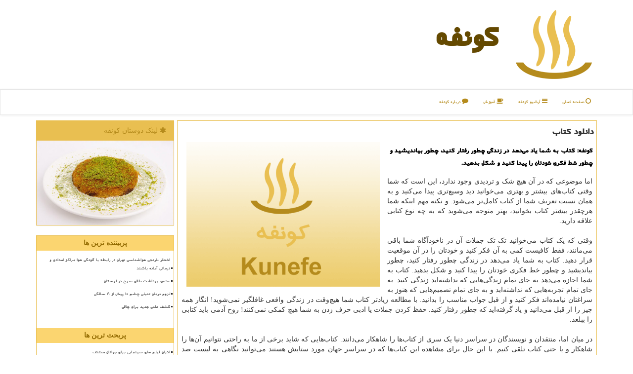

--- FILE ---
content_type: text/html; charset=utf-8
request_url: https://www.kunefe.ir/news55811/%D8%AF%D8%A7%D9%86%D9%84%D9%88%D8%AF-%D9%83%D8%AA%D8%A7%D8%A8
body_size: 14552
content:

<!DOCTYPE html>

<html xmlns="https://www.w3.org/1999/xhtml" dir="rtl" lang="fa">
<head><meta charset="utf-8" /><meta http-equiv="X-UA-Compatible" content="IE=edge" /><meta name="viewport" content="width=device-width, initial-scale=1" /><title>
	دانلود كتاب
</title><link href="/css/Kunefe.css" rel="stylesheet" />
<meta property="og:site_name" content="کونفه kunefe" /><meta property="og:locale" content="fa_IR" /><link rel="shortcut icon" href="/favicon.ico" type="image/x-icon" /><meta name="robots" content="index, follow, max-snippet:-1, max-image-preview:large, max-video-preview:-1" /><meta name="twitter:card" content="summary_large_image" /><meta name="twitter:site" content="کونفه kunefe" /><meta property="og:image" content="https://www.kunefe.ir/images/News/9808/None_Big.png" /><meta property="og:title" content="دانلود كتاب" /><meta property="og:description" content="كونفه: كتاب به شما یاد می‌دهد در زندگی چطور رفتار كنید، چطور بیاندیشید و چطور خط فكری خودتان را پیدا كنید و شكل بدهید. : #كونفه , #رپورتاژ, #تكنولوژی, #رضایتمندی, #سایت" /><meta property="og:type" content="website" /><link rel="canonical" href="https://www.kunefe.ir/news55811/دانلود-كتاب" /><meta name="twitter:title" content="دانلود كتاب" /><meta name="twitter:description" content="كونفه: كتاب به شما یاد می‌دهد در زندگی چطور رفتار كنید، چطور بیاندیشید و چطور خط فكری خودتان را پیدا كنید و شكل بدهید. : #كونفه , #رپورتاژ, #تكنولوژی, #رضایتمندی, #سایت" /><meta name="twitter:image" content="https://www.kunefe.ir/images/News/9808/None_Big.png" /><meta name="twitter:url" content="https://www.kunefe.ir/news55811/دانلود-كتاب" /><meta property="og:url" content="https://www.kunefe.ir/news55811/دانلود-كتاب" /><meta name="description" content="كونفه: كتاب به شما یاد می‌دهد در زندگی چطور رفتار كنید، چطور بیاندیشید و چطور خط فكری خودتان را پیدا كنید و شكل بدهید. | كونفه | kunefe.ir" /><meta name="keywords" content="دانلود كتاب, دانلود, كتاب, رپورتاژ, تكنولوژی, رضایتمندی, سایت, كونفه, kunefe.ir" /></head>
<body>
    <form method="post" action="./دانلود-كتاب" id="form1">
<div class="aspNetHidden">
<input type="hidden" name="__EVENTTARGET" id="__EVENTTARGET" value="" />
<input type="hidden" name="__EVENTARGUMENT" id="__EVENTARGUMENT" value="" />

</div>

<script type="text/javascript">
//<![CDATA[
var theForm = document.forms['form1'];
if (!theForm) {
    theForm = document.form1;
}
function __doPostBack(eventTarget, eventArgument) {
    if (!theForm.onsubmit || (theForm.onsubmit() != false)) {
        theForm.__EVENTTARGET.value = eventTarget;
        theForm.__EVENTARGUMENT.value = eventArgument;
        theForm.submit();
    }
}
//]]>
</script>


<script src="/WebResource.axd?d=pynGkmcFUV13He1Qd6_TZNHlaYl9DeiqHl-hQ7uI2RZj9Lp_-s69i9G59ljt5vASkVQ4__VZz97DxhJSIwaR_A2&amp;t=638901897720898773" type="text/javascript"></script>


<script src="/ScriptResource.axd?d=D9drwtSJ4hBA6O8UhT6CQgVaVOriK2uL2hFBxzgK5LEKUFbJ7-jh4yLf7BAnkzdVsm9VFgZiT_d8bfj-M0vPjlLvMG6nVD23VEKy7sqYIsN1-erGQsfaRYUS5aaZ62FoTkjqA_Pe6vntQlLorzlk2P33wyurmiH0eDX6dlDK1Tc1&amp;t=32e5dfca" type="text/javascript"></script>
<script type="text/javascript">
//<![CDATA[
if (typeof(Sys) === 'undefined') throw new Error('ASP.NET Ajax client-side framework failed to load.');
//]]>
</script>

<script src="/ScriptResource.axd?d=JnUc-DEDOM5KzzVKtsL1tScYnWGr9rfLoXMn5bdY57kI3P95mEDb0gzsM2pFH4_1br1Ep27oTCIzgbx4pt3iZTr6Q7jUrtDqtqF-qnWBulSTCfBlwBT6LejSYxnRExoGKBUNevSuhMoAasVMcMs2D-zQp3y8r9QWimAeG9K67-vQ-QRw3SbPkwasx_6Vrgbi0&amp;t=32e5dfca" type="text/javascript"></script>
    <div class="site-head">
        <div class="container">
            <div class="row">
                <div class="col-xs-12">
        <img src="/images/Kunefe-Logo.png" id="WebsiteLogo" class="img-responsive" alt="كونفه" title="كونفه" />
        <b id="WebsiteTitle"><a href='/'>كونفه</a></b>
                </div>
            </div>
        </div>
    </div>
<nav class="navbar navbar-default">
      <button type="button" class="navbar-toggle collapsed" data-toggle="collapse" data-target="#mobmenuc" aria-expanded="false">
        <span class="sr-only">منو</span>
        <i class="fa fa-bars"></i>
      </button>
    <div id="mobmenuc" class="collapse navbar-collapse container">
      <ul id="aSiteMenu" class="nav navbar-nav"><li><a href="/" ><i class="fa fa-circle-o"></i> صفحه اصلی</a></li><li><a href="/new"><i class="fa fa-bars"></i> آرشیو كونفه</a></li><li><a href="/tag/آموزش"><i class="fa fa-coffee"></i> آموزش</a></li><li><a href="/about"><i class="fa fa-comment"></i> درباره كونفه</a></li></ul>
    </div>
</nav>
        <div class="container">
            
    <div class="col-lg-9 col-md-8 col-sm-7 p3">
        <article class="divnewscontr" itemscope="" itemtype="https://schema.org/NewsArticle">
        <span id="ContentPlaceHolder1_lblPreTitle" itemprop="alternativeHeadline"></span>
        <h1 id="ContentPlaceHolder1_newsheadline" class="newsheadline" itemprop="name">دانلود كتاب</h1>
        <img src="/images/News/9808/None_Big.png" id="ContentPlaceHolder1_imgNews" itemprop="image" alt="دانلود كتاب" title="دانلود كتاب" class="img-responsive col-sm-6 col-xs-12 pull-left" />
        <p id="ContentPlaceHolder1_descriptionNews" itemprop="description" class="col-sm-6 col-xs-12 text-justify p5 descriptionNews">كونفه: كتاب به شما یاد می‌دهد در زندگی چطور رفتار كنید، چطور بیاندیشید و چطور خط فكری خودتان را پیدا كنید و شكل بدهید.</p>
        <br />
        <span id="ContentPlaceHolder1_articleBody" itemprop="articleBody" class="divfulldesc"><div>
	اما موضوعی که در آن هیچ شک و تردیدی وجود ندارد، این است که شما وقتی کتاب&zwnj;های بیشتر و بهتری می&zwnj;خوانید دید وسیع&zwnj;تری پیدا می&zwnj;کنید و به همان نسبت تعریف شما از کتاب کامل&zwnj;تر می&zwnj;شود. و نکته مهم اینکه شما هرچقدر بیشتر کتاب بخوانید، بهتر متوجه می&zwnj;شوید که به چه نوع کتابی علاقه دارید.</div>
<div>
	&nbsp;</div>
<div>
	وقتی که یک کتاب می&zwnj;خوانید تک تک جملات آن در ناخودآگاه شما باقی می&zwnj;مانند، فقط کافیست کمی به آن فکر کنید و خودتان را در آن موقعیت قرار دهید. کتاب به شما یاد می&zwnj;دهد در زندگی چطور رفتار کنید، چطور بیاندیشید و چطور خط فکری خودتان را پیدا کنید و شکل بدهید. کتاب به شما اجازه می&zwnj;دهد به جای تمام زندگی&zwnj;هایی که نداشته&zwnj;اید زندگی کنید. به جای تمام تجربه&zwnj;هایی که نداشته&zwnj;اید و به جای تمام تصمیم&zwnj;هایی که هنوز به سراغتان نیامده&zwnj;اند فکر کنید و از قبل جواب مناسب را بدانید. با مطالعه زیادتر کتاب&zwnj; شما هیچ&zwnj;وقت در زندگی واقعی غافلگیر نمی&zwnj;شوید! انگار همه چیز را از قبل می&zwnj;دانید و یاد گرفته&zwnj;اید که چطور رفتار کنید. حفظ کردن جملات یا ادبی حرف زدن به شما هیچ کمکی نمی&zwnj;کنند! روح آدمی باید کتابی را ببلعد.</div>
<div>
	&nbsp;</div>
<div>
	در میان اما، منتقدان و نویسندگان در سراسر دنیا یک سری از کتاب&zwnj;ها را شاهکار می&zwnj;دانند. کتاب&zwnj;هایی که شاید برخی از ما به راحتی نتوانیم آن&zwnj;ها را شاهکار و یا حتی کتاب تلقی کنیم. با این حال برای مشاهده این کتاب&zwnj;ها که در سراسر جهان مورد ستایش هستند می&zwnj;توانید نگاهی به لیست صد کتاب برتر تاریخ بیاندازید.</div>
<div>
	&nbsp;</div>
<div>
	شاید به طور میانگین گفته شود که سرانه مطالعه کتاب در کشور ما پایین است اما در این میان افراد زیادی هستند که مدام در کتابخانه ها به دنبال کتاب هستند و خواندن را یکی پس از دیگری انجام می&zwnj;دهند. خیلی&zwnj;ها به دنبال کتاب&zwnj;های تاریخی هستند ، برخی دیگر کتب فلسفی را می&zwnj;پسندند و عده&zwnj;ای به دنبال یک رمان طولانی هستند تا شب&zwnj;های گرم تابستان و سرد زمستان را با خواندن یک رمان هیجان&zwnj;انگیز ، گرم تر کنند.</div>
<div>
	&nbsp;</div>
<h2>
	کتاب صوتی:</h2>
<div>
	امروزه کتاب صوتی یا کتاب گویا به خاطر مشغله زیاد افراد به شدت رواج یافته اند. با این همه همه&zwnj;ی ما دوست داریم که کتاب مورد نظرمان را سر فرصت و در آرامش کامل بخوانیم ، اما شاید هرگز چنین فرصتی پیش نیاید. به همین خاطر استفاده از کتاب&zwnj;های صوتی بهترین گزینه است. استفاده از کتاب های صوتی مزایای زیادی دارد که مهم&zwnj;ترین آنها استفاده صحیح از زمان هایی است که هدر می&zwnj;روند، مانند ساعات طولانی که در ترافیک کلان شهرها مجبور به گذران هستید.</div>
<div>
	&nbsp;</div>
<div>
	<br />
	<strong><a target="_blank" href="https://taaghche.com/book/37373">دانلود کتاب زنان زیرک؛ چرا مردان عاشق زنان زیرک می‌شوند؟ | انتشارات دانژه | طاقچه</a> </strong></div></span>
        
                    <meta content="https://www.kunefe.ir/news55811/دانلود-كتاب">
                    <meta itemprop="image" content="https://www.kunefe.ir/images/News/9808/None_Big.png">
                    <meta itemprop="author" content="كونفه">
                    <div id="divnewsdetails">
                            <div class="col-sm-6 p5">
                                <i class="fa fa-calendar-plus-o" title="تاریخ انتشار"></i><span id="pubDate">1398/08/01</span>
                                <div class="divmid pltab">
                                    <i class="fa fa-clock-o" title="زمان انتشار"></i><span id="pubTime">19:36:34</span>
                                </div>
                            </div>
                            <div class="col-sm-3 col-xs-6 p5">
                                <i class="fa fa-star-o" title="امتیاز"></i><span id="ratingValue">5.0</span> / 5
                            </div>
                            <div class="col-sm-3 col-xs-6 p5">
                                <i class="fa fa-eye" title="بازدید"></i><span id="ratingCount">5264</span>
                            </div>
                        <div class="clearfix"></div>
<script type="application/ld+json">
{"@context": "https://schema.org/",
"@type": "CreativeWorkSeries",
"name": "دانلود كتاب",
"aggregateRating": {
"@type": "AggregateRating",
"ratingValue": "5.0",
"bestRating": "5","worstRating": "0",
"ratingCount": "5264"}}</script>
                    </div>
            
            
            <span id="ContentPlaceHolder1_metaPublishdate"><meta itemprop="datePublished" content="2019-10-23"></span>
      <div id="divtags">
        <span id="ContentPlaceHolder1_lblTags"><i class='fa fa-tags'></i> تگهای خبر: <a href='/tag/رپورتاژ' target='_blank'>رپورتاژ</a> ,  <a href='/tag/تكنولوژی' target='_blank'>تكنولوژی</a> ,  <a href='/tag/رضایتمندی' target='_blank'>رضایتمندی</a> ,  <a href='/tag/سایت' target='_blank'>سایت</a></span>
            <script type="text/javascript">
//<![CDATA[
Sys.WebForms.PageRequestManager._initialize('ctl00$ContentPlaceHolder1$ScriptManager1', 'form1', ['tctl00$ContentPlaceHolder1$UpdatePanel2','ContentPlaceHolder1_UpdatePanel2','tctl00$ContentPlaceHolder1$UpdatePanel1','ContentPlaceHolder1_UpdatePanel1'], [], [], 90, 'ctl00');
//]]>
</script>

        </div>
            <div id="ContentPlaceHolder1_UpdateProgress2" style="display:none;">
	
                    <div class="divajax" title="چند لحظه صبر کنید"><i class="fa fa-spinner fa-lg fa-refresh"></i></div>
                
</div>
        <div id="ContentPlaceHolder1_UpdatePanel2">
	
                <div class="clearfix"></div>
                <div id="divdoyoulikeit">
                    <div class="col-sm-6 p5">
                    <div class="divmid"><i class="fa fa-hand-o-left"></i> این مطلب را می پسندید؟</div>
                    <div class="divmid pltabs">
                        <a id="ContentPlaceHolder1_IBLike" title="بله، می پسندم" class="btn btn-sm btn-default" href="javascript:__doPostBack(&#39;ctl00$ContentPlaceHolder1$IBLike&#39;,&#39;&#39;)"><i class="fa fa-thumbs-o-up"></i></a></div>
                    <div class="divmid pltab">
                        <span id="ContentPlaceHolder1_lblScorePlus" title="یک نفر این مطلب را پسندیده است" class="fontsmaller cgray">(1)</span>
                    </div>
                    <div class="divmid">
                        <a id="ContentPlaceHolder1_IBDisLike" title="خیر، نمی پسندم" class="btn btn-sm btn-default" href="javascript:__doPostBack(&#39;ctl00$ContentPlaceHolder1$IBDisLike&#39;,&#39;&#39;)"><i class="fa fa-thumbs-o-down"></i></a></div>
                     <div class="divmid">
                        <span id="ContentPlaceHolder1_lblScoreMinus" title="هنوز شخصی به این مطلب رای منفی نداده است" class="fontsmaller cgray">(0)</span>
                    </div>
                    </div>
                    <div class="col-sm-6 p5 mshare text-left">
                        <a href="https://twitter.com/share?url=https://www.kunefe.ir/news55811/%D8%AF%D8%A7%D9%86%D9%84%D9%88%D8%AF-%D9%83%D8%AA%D8%A7%D8%A8&text=دانلود كتاب" id="ContentPlaceHolder1_aat" class="maat" target="_blank" rel="nofollow" title="اشتراک این مطلب در توئیتر"><span class="fa-stack"><i class="fa fa-circle fa-stack-2x clgray"></i><i class="fa fa-twitter fa-stack-1x cwhite"></i></span></a>
                        <a href="tg://msg?text=دانلود كتاب  https://www.kunefe.ir/news55811/%D8%AF%D8%A7%D9%86%D9%84%D9%88%D8%AF-%D9%83%D8%AA%D8%A7%D8%A8" id="ContentPlaceHolder1_aae" class="maae" target="_blank" rel="nofollow" title="اشتراک این مطلب در تلگرام"><span class="fa-stack"><i class="fa fa-circle fa-stack-2x clgray"></i><i class="fa fa-paper-plane-o fa-stack-1x cwhite"></i></span></a>
                        <a href="https://www.facebook.com/sharer.php?u=https://www.kunefe.ir/news55811/%D8%AF%D8%A7%D9%86%D9%84%D9%88%D8%AF-%D9%83%D8%AA%D8%A7%D8%A8" id="ContentPlaceHolder1_aaf" class="maaf" target="_blank" rel="nofollow" title="اشتراک این مطلب در فیسبوک"><span class="fa-stack"><i class="fa fa-circle fa-stack-2x clgray"></i><i class="fa fa-facebook-f fa-stack-1x cwhite"></i></span></a>
                        <a href="/rss/" id="ContentPlaceHolder1_aar" class="maar" target="_blank" title="اشتراک مطالب به وسیله فید rss"><span class="fa-stack"><i class="fa fa-circle fa-stack-2x clgray"></i><i class="fa fa-rss fa-stack-1x cwhite"></i></span></a>
                    </div>
               </div>
                <div class="clearfix"></div>
                <br />
                
                
                    
            
</div>
       <div class="newsothertitles">
            <span class="glyphicon glyphicon-time"></span> تازه ترین مطالب مرتبط
        </div>
        <div class="hasA">
            
            <ul class="ulrelated">
                    <li><a href='/news119805/خدمات-خودروبر-تهران' title='1404/09/18  20:26:26' class="aothertitles">خدمات خودروبر تهران</a></li>
                
                    <li><a href='/news119535/انهدام-باند-جعل-اسناد-تجاری-و-دستگیری-145-نفر' title='1404/08/04  12:23:11' class="aothertitles">انهدام باند جعل اسناد تجاری و دستگیری 145 نفر</a></li>
                
                    <li><a href='/news119497/امداد-خودرو-اصفهان-کارت-درسته' title='1404/07/27  18:49:37' class="aothertitles">امداد خودرو اصفهان کارت درسته</a></li>
                
                    <li><a href='/news119453/Kindergartenreinigung' title='1404/07/21  13:08:51' class="aothertitles">Kindergartenreinigung</a></li>
                </ul>
        </div>
       <div class="newsothertitles">
            <i class="fa fa-comments-o"></i> نظرات بینندگان در مورد این مطلب
        </div>
            <div class="text-right p5">
                
                
            </div>
        <div id="divycommenttitle">
            <i class="fa fa-coffee fa-lg"></i> لطفا شما هم <span class="hidden-xs">در مورد این پست</span> نظر دهید
        </div>
        <div class="clearfix"></div>
        <div id="divycomment">
            <div id="ContentPlaceHolder1_UpdatePanel1">
	
                <div class="col-sm-6 col-xs-12 p5">
                    <div class="input-group">
                        <div class="input-group-addon">
                            <i class="fa fa-user-circle-o"></i>
                        </div>
                        <input name="ctl00$ContentPlaceHolder1$txtName" type="text" id="ContentPlaceHolder1_txtName" class="form-control" placeholder="نام" />
                    </div>

                </div>
                <div class="col-sm-6 col-xs-12 p5">
                    <div class="input-group">
                        <div class="input-group-addon">
                            <i class="fa fa-at"></i>
                        </div>
                    <input name="ctl00$ContentPlaceHolder1$txtEmail" type="text" id="ContentPlaceHolder1_txtEmail" class="form-control" placeholder="ایمیل" />
                    </div>
                </div>
                <div class="clearfix"></div>
                <div class="col-xs-12 p5">
                    <div class="input-group">
                        <div class="input-group-addon">
                            <i class="fa fa-align-right"></i>
                        </div>
                    <textarea name="ctl00$ContentPlaceHolder1$txtMatn" rows="4" cols="20" id="ContentPlaceHolder1_txtMatn" class="form-control">
</textarea></div>
                    </div>

                <div class="clearfix"></div>
                    <div class="col-sm-3 col-xs-4 p5" title="سوال امنیتی برای تشخیص اینکه شما ربات نیستید">
                    <div class="input-group">
                        <div class="input-group-addon">
                            <i class="fa fa-question-circle-o"></i>
                        </div>
                    <input name="ctl00$ContentPlaceHolder1$txtCaptcha" type="text" maxlength="2" id="ContentPlaceHolder1_txtCaptcha" class="form-control" /></div>
                    </div>

                    <div class="col-sm-8 col-xs-5 text-right text-info p85" title="سوال امنیتی برای تشخیص اینکه شما ربات نیستید"><span id="ContentPlaceHolder1_lblCaptcha"> = ۹ بعلاوه ۳</span></div>
                <div class="clearfix"></div>
                <div class="col-xs-12 p5">
                    <div class="divmid">
                        <a id="ContentPlaceHolder1_btnSendComment" class="btn btn-warning btn-sm" href="javascript:__doPostBack(&#39;ctl00$ContentPlaceHolder1$btnSendComment&#39;,&#39;&#39;)"><i class="fa fa-send-o"></i> ثبت نظر</a></div>
                    <div class="divmid"><span id="ContentPlaceHolder1_lblMSGComment"></span></div>
                    
                    
                    
                </div>
                
</div>
            <div id="ContentPlaceHolder1_UpdateProgress1" style="display:none;">
	
                    <div class="p5"><i class="fa fa-spinner fa-refresh fa-lg"></i></div>
                
</div>
        </div>
            <div class="clearfix"></div>
        </article>
    </div>

    <div class="col-lg-3 col-md-4 col-sm-5 p3">
            <div class="panel panel-success">
                <div id="ContentPlaceHolder1_divLinksTitle" class="panel-heading"><i class='fa fa-asterisk'></i> لینک دوستان كونفه</div>
                <div class="panel-body divlinks"><img class="img-responsive" alt="کونفه" title="کونفه" src="/images/Kunefe-L5.jpg" />
                    


                </div>
            </div>
    <div class="kunefe-Sider">
                            <div>
                            
                            
                            
                            </div>
                            <div>
                            <div class="lefttitles" id="dtMostVisited"><b><span id="pMostVisited"><i class="fa fa-plus-square-o"></i></span>پربیننده ترین ها</b></div>
                            
                                <ul id="uMostVisited">
                                    
                                            <li><a href='/news119730/اخطار-نارنجی-هواشناسی-تهران-در-رابطه-با-آلودگی-هوا-مراکز-امدادی-و-درمانی-آماده-باشند' title='1404/09/07  16:55:48'>اخطار نارنجی هواشناسی تهران در رابطه با آلودگی هوا مراکز امدادی و درمانی آماده باشند</a></li>
                                        
                                            <li><a href='/news119633/عکس-برداشت-طلای-سرخ-در-لرستان' title='1404/08/20  10:50:48'>عکس، برداشت طلای سرخ در لرستان</a></li>
                                        
                                            <li><a href='/news119608/لزوم-درمان-تنبلی-چشم-تا-پیش-از-۸-سالگی' title='1404/08/16  14:32:36'>لزوم درمان تنبلی چشم تا پیش از ۸ سالگی</a></li>
                                        
                                            <li><a href='/news119592/کشف-علتی-جدید-برای-چاقی' title='1404/08/13  10:34:59'>کشف علتی جدید برای چاقی</a></li>
                                        
                                </ul>
                                <br />
                            </div>
                            <div>
                            <div class="lefttitles" id="dtMostDiscussion"><b><span id="pMostDiscussion"><i class="fa fa-plus-square-o"></i></span>پربحث ترین ها</b></div>
                            
                                <ul id="uMostDiscussion">
                                    
                                            <li><a href='/news119988/اکران-فیلم-های-سینمایی-برای-جوانان-معتکف' title='1404/10/18  15:30:48'>اکران فیلم های سینمایی برای جوانان معتکف</a></li>
                                        
                                            <li><a href='/news119982/جاماندگان-کوپن-بخوانند' title='1404/10/17  09:43:34'>جاماندگان کوپن بخوانند</a></li>
                                        
                                            <li><a href='/news119977/ویدئویی-از-علت-آتشسوزی-یک-پمپ-بنزین-در-دولت-آباد-تهران' title='1404/10/16  12:51:54'>ویدئویی از علت آتشسوزی یک پمپ بنزین در دولت آباد تهران</a></li>
                                        
                                            <li><a href='/news119970/بعید-است-کاهش-۵۰-درصدی-ظرفیت-پزشکی-تصویب-شود' title='1404/10/15  10:12:57'>بعید است کاهش ۵۰ درصدی ظرفیت پزشکی تصویب شود</a></li>
                                        
                                </ul>
                                <br />
                            </div>
                            <div>
                            <div class="lefttitles" id="dtMostNews"><b><span id="pMostNews"><i class="fa fa-plus-square-o"></i></span>جدیدترین ها</b></div>
                            
                                <ul id="uMostNews">
                                    
                                            <li><a href='/news119988/اکران-فیلم-های-سینمایی-برای-جوانان-معتکف' title='1404/10/18  15:30:48'>اکران فیلم های سینمایی برای جوانان معتکف</a></li>
                                        
                                            <li><a href='/news119982/جاماندگان-کوپن-بخوانند' title='1404/10/17  09:43:34'>جاماندگان کوپن بخوانند</a></li>
                                        
                                            <li><a href='/news119977/ویدئویی-از-علت-آتشسوزی-یک-پمپ-بنزین-در-دولت-آباد-تهران' title='1404/10/16  12:51:54'>ویدئویی از علت آتشسوزی یک پمپ بنزین در دولت آباد تهران</a></li>
                                        
                                            <li><a href='/news119970/بعید-است-کاهش-۵۰-درصدی-ظرفیت-پزشکی-تصویب-شود' title='1404/10/15  10:12:57'>بعید است کاهش ۵۰ درصدی ظرفیت پزشکی تصویب شود</a></li>
                                        
                                            <li><a href='/news119968/واکسن-کووید-در-دوران-حاملگی-خطر-زایمان-زودرس-را-می-کاهد' title='1404/10/14  13:32:41'>واکسن کووید در دوران حاملگی خطر زایمان زودرس را می کاهد</a></li>
                                        
                                            <li><a href='/news119960/علایم-آغاز-شدن-آنفلوانزا' title='1404/10/13  12:55:27'>علایم آغاز شدن آنفلوانزا</a></li>
                                        
                                            <li><a href='/news119952/هوای-تهران-ناسالم-برای-گروههای-حساس' title='1404/10/12  14:46:19'>هوای تهران ناسالم برای گروههای حساس</a></li>
                                        
                                            <li><a href='/news119947/دستگیری-عوامل-اخلالگر-در-تجمعات-اعتراضی-اخیر-کرمانشاه' title='1404/10/12  04:30:01'>دستگیری عوامل اخلالگر در تجمعات اعتراضی اخیر کرمانشاه</a></li>
                                        
                                            <li><a href='/news119942/درمان-سوختگی-با-شیوه-های-سنتی-و-دارو-های-محلی-علمی-نیست-به-علاوه-فیلم' title='1404/10/10  13:30:57'>درمان سوختگی با شیوه های سنتی و دارو های محلی، علمی نیست به علاوه فیلم</a></li>
                                        
                                            <li><a href='/news119936/مردم-7-هزار-میلیارد-تومان-به-پویش-مدرسه-سازی-کمک-کردند' title='1404/10/09  19:26:30'>مردم 7 هزار میلیارد تومان به پویش مدرسه سازی کمک کردند</a></li>
                                        
                                </ul>
                                <br />
                            </div>
    </div>

            <img class="img-responsive img-thumbnail" alt="کونفه" title="کانفه" src="/images/kunefe-L4.jpg" />
            <br /><br />
            <div class="panel panel-success">
                <div id="ContentPlaceHolder1_divTagsTitle" class="panel-heading"><i class='fa fa-align-right'></i> موضوع های كونفه</div>
                <div class="panel-body divtags">
                    

                            <a class='fontmedium' href='/tag/بیمار' target="_blank">بیمار </a>
                            <a class='fontmedium' href='/tag/بهداشت' target="_blank">بهداشت </a>
                            <a class='fontmedium' href='/tag/آب' target="_blank">آب </a>
                            <a class='fontmedium' href='/tag/بیماری' target="_blank">بیماری </a>
                            <a class='fontmedium' href='/tag/آموزش' target="_blank">آموزش </a>
                            <a class='fontmedium' href='/tag/پزشك' target="_blank">پزشك </a>
                            <a class='fontmedium' href='/tag/رپورتاژ' target="_blank">رپورتاژ </a>
                            <a class='fontmedium' href='/tag/بیمارستان' target="_blank">بیمارستان </a>
                </div>
            </div>
    </div>
    <div class="clearfix"></div>
    <div id="difooter">
        
        <div class="col-sm-4">
        </div>
        <div class="col-sm-4 p5">
            <a href="/new/"><i class="fa fa-bars"></i> اخبار کونفه</a>
        </div>
        <div class="col-sm-4 p5 text-left">
            <a href="/"><i class="fa fa-reply"></i> صفحه اصلی کونفه</a>
        </div>
        <div class="clearfix"></div>
        </div>











            <div id="ICONtoppage"><a href="#top" title="بالای صفحه"><i class="fa fa-angle-up fa-3x"></i></a></div>
        </div>





        <div id="sitefooter">
            <div class="container">
                <div class="row">
                    <div id="sitefooterr" class="col-lg-7 col-md-6">
                        <div id="divWebFooterDesc" class="botfooter p3"><h3><i class='fa fa-coffee'></i> كونفه</h3><p>کونفه کادایف دسر خوشمزه ترکی<br/> کونفه، لذت شیرینی خانگی در کنار عزیزان با آموزش پخت کونفه و اخبار حوزه آشپزی، خانواده و مسائل اجتماعی</p></div>
                        <div id="divCopyRights" class="p3 botfooter"><br/><i class='fa fa-copyright'></i> kunefe.ir - مالکیت معنوی سایت كونفه متعلق به مالکین آن می باشد : 1396 - 1404</div>
                    </div>
                    <div id="sitefooterl" class="col-lg-5 col-md-6 p3">
                        <div id="sitefootererpages" class="col-xs-12 p3 botfooter"><i class='fa fa-folder-o'></i> میانبرهای كونفه</div>
                        <div id="aSiteFooter" class="sitefooterl2 col-xs-12"><a title="درباره كونفه" href="/about">درباره ما</a><a title="رپورتاژ آگهی" href="/advertise#reportage">رپورتاژ در كونفه</a><a title="بک لینک" href="/advertise#backlink">بک لینک در كونفه</a><a href="/new">مطالب كونفه</a></div>
                    </div>
                </div>

            </div>
        </div>
        <script src="/js/JQ_BT.js"></script>
        

    
<div class="aspNetHidden">

	<input type="hidden" name="__VIEWSTATEGENERATOR" id="__VIEWSTATEGENERATOR" value="B953A919" />
	<input type="hidden" name="__VIEWSTATEENCRYPTED" id="__VIEWSTATEENCRYPTED" value="" />
	<input type="hidden" name="__EVENTVALIDATION" id="__EVENTVALIDATION" value="W4e7bfoA1mydvbh/[base64]" />
</div>

<script type="text/javascript">
//<![CDATA[
Sys.Application.add_init(function() {
    $create(Sys.UI._UpdateProgress, {"associatedUpdatePanelId":"ContentPlaceHolder1_UpdatePanel2","displayAfter":10,"dynamicLayout":true}, null, null, $get("ContentPlaceHolder1_UpdateProgress2"));
});
Sys.Application.add_init(function() {
    $create(Sys.UI._UpdateProgress, {"associatedUpdatePanelId":"ContentPlaceHolder1_UpdatePanel1","displayAfter":500,"dynamicLayout":true}, null, null, $get("ContentPlaceHolder1_UpdateProgress1"));
});
//]]>
</script>
<input type="hidden" name="__VIEWSTATE" id="__VIEWSTATE" value="Buuso3UHZPXSaADKr0rP/MKLQMbSodg5zsCq3DIGTB3/MmyKhEp246yOFUKNcGHvsVexPCgp2thtjRmsO/arckHDbn5ynnDI2wKMs8uC0Vmnv4EZ2wdpD8TfAhEmLcOqQbAJ0qMSoqwbMs0Bosfssub1UFreFrVO+RUhzd5/tE68JS4/nzkYQoDdpjdZ4vqDh0Fwwjv4yhUpuKt9tN/q4fJophUlEJsvLN7uTtIgYlAqkIbTythY/ozwScinNWGusVx3ulLGsOxC4wn5ooP2uK1o1Y7JOq9KqJI7/l9oXbKf1ZBEdfMC0g9cDxBXGBxoZyScvR8fM/5ZxRQbHA4yQSBLMwIcMc7iAxG4p/rX8GjaPhoOqoi64kzhdOd1aX+bS7vrAzt2Fc4gHcyw89lrSRbpEdD6AFC4+grdisgZBvMP6cJ+NCq2FlsYOKYfE2QXCEmuEX3aoPCIN0XyxhtaPVy8pAb/YmD96m+dT2TDevsel15heyLsp1BfvRc+BO4ElKiSwfljd9jdDBol+no6h27lmaNxobyl2iegPecJ7WYuCIOswg4tKL1xDI3xYv84s2VwckvRKNISHp7OY43bg6LyEoq9o9/5lKrLt6kmDYFCxvE27UuokegIJ4J2Pdh+X5NtXCQEzRCkWl9hVyJFCj/9pG33wQVVV2rhHW3mSgi5oJrG7/ee7W5Ydy3ZFxW3eZcJ8WFVVntOlVa2xu18FdlVv2BKRxQBS97tA3MxjNQM5Zvg8KJtNowNlIdHR1EgQAIHSYfOt8wygpTanhqXOCgp4S22pF2xHZrKOFLNoSuMblCfbbd0oBSeko36jmWBHn4leilnAmeUhKE5URziKxwHzQ1Ze0KbPmom85956/UIPe9NFIPrceus+YSvizQQJ+oYQhr738MIU3WLHTWEMNVjRUuWvmG832EKHR3Phfvsj3agAhiTABEQO/nM16hfjtY44sfqjlFWyO1d9ivR76Ekwle6Fyetp4PdCMCtX2bWbY9mvsx7r+opyQ2Bf7dhv4uxuJIn0RLHFkaisDg3sZDODx49my2WEEQlx53+1qlUv2NIGonvKDHtRxYrDQX7h+VNR61YjZmrqA/GCgweMM2kfiXWrj8Wkl7g5PdgWnqGeHy99QPPbVAoUg4fpNL19EkvxwPJph+7s23WdKe4W82ZauAUL8QW4AVgOdeVd8cp2+I7pFRE7qJs5OPDheJE42YNj3hDLTZCTw+6v6aYw4ocS3NQ/2pbfneEmwkJo2rn7Yol6HlGoj98y0FY42YRXHHNGVfUOGfpgk6xzbmUxTL/6jLElwL3XQ57WkReNdBWbXYJsIsLGD9nXeZavmYUkNAT0yp6DBmIpj1XwBzAgvvDrKqED6z7OrCEBSSkdu9Ode0E5+HX+FZHJNs2jUQHIWNWaOQVLuTdThCXda2k23TkPQbyn/FqQSy1xUoGD+q0Pmyn0XO2uhppvRXdhkwAm6mPgYLfnp2k36ER4cVGZU5xNh0ult6J11WJGfl8+zUmKmms/[base64]/ZTmCydfO001BwM4F7O79Er9CF4MeCnkMZGy3W7gvgJHXNQ8JNalt16so2o1+zlNryYuRe501ozfgaqVSf1C6zMg/FrnSoolJICSUE2VqACMAOluWic7vfder2gO80+F6U4e4EORPJp8odIHKjCCmmEj7FvGi2so0QXAvKZXfd/35Kt8DHllHx2r/6RUPaJFvSf1Jn5LZt9xtrJ8/fljuWLGs0DIvV5zJTcv4x37uaqaZwMqqLJx6lgG44kVskH1AIstHe6epZWcSsHJ9/3gXU4ukgtMDt5C9ob7Mw+3EDYTCg+tKkEWjtmFG+Dz2s0c3Au7hnNaRCAGgTuypWp31wB5O4ryzs/fKxJrAngORxLvYA41MiZgerVpJ72Zsad+Zxo5wuPWfoivDRujbU45UkLMK3/3bjvsmXJKUomZswRIdUddgNK3wA/xerOI6+Z3D3o8CsEcBDgoTKDXJrBKCRi3tUwid3yGrecQJLLpH6maPuIQZvced4RM72saCqZ7dnJZtUjbHh9U9mF5reNSX/iFCx3lsDeLvtuNoh0ySlGMIJxfVrO8MdcnM2HfoVjmoEmdRT9m5wgUJpHNvj3z+e1HWfyX/1uxiiSMDNKNfyiIy3qTJ/IBd7+SP6d4lHvzE48bwcUT9RBltUUmcAAFTUjqcn3KkxQajdXCjBFsAcq74zx3VU+89oBsAEueTFnPuAIAFbtDbBCO33PtXxZZRkkOm+gI/iIV4LOD1poqNMYY/2205l0ADm3K1hxUFpcVj6taCEKgDZlJrVMZ2xYS6DzL9fcAuUB7LpAN7qf1qr0yWYcxekJwcNaiT459uc5cryhh+XbORvIDZKEKveE5RI5nn57zHxthOWfE78FQ0JVQz9bZmyXMcW0WC+HWItsoZjqC8PLZ9CvZr6lOU4VKdQnxKFhrOfSSMhr8cOT3kz/X+E0/UDOs82ZRTmI+pwRTNvOtppdU9vFln2S0kmk2pui4Ciw9z7pDZquNT4gIPzg5u1J9pjDSyTBNU/A8O1UwkpbMckgXPp/JNz8cbF9PheFg2cThW1hdIaoigJRQyhz9sehpJJx3AHCdVcLoF5YYY3spW0ARlsta6TiS631xL+GKCJsYIiJCilbX7wHS/DDtoGTyfx+/0/4DmUiQp2zko9VydDLR0nKWl1tBVqferWYwV/7n3etIlOSZ2ZNEItN4zo+PmnMaa/28NRE6lG8daD05M7TNw8Usp3/qzBbNZ1qipk2yaeIHvs9scq4K0mQbN3VYXI1bBmmjRGwesHGmQ4EXchoNF6bDvfNUWwgUM0ewnii1IiAZ6ARTSf/2N1nHsC+p7wjW1tzzMvbmm4bIE4IvyXjRNXixqiP7ybO0EScY9yCx5jN58elrlh/0lLyi48fox1/+1Jb3Lq7c45AJJphnqe04wNCsILNX1TQsBkq3uLLonEPvdWal9OMgLaVjyKM=" /></form>
</body>
</html>
